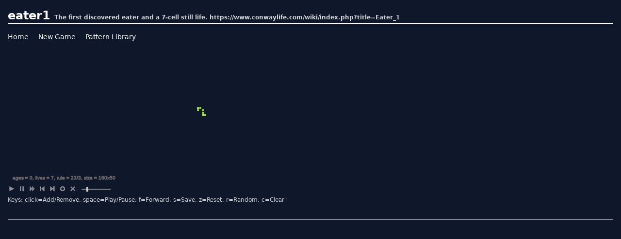

--- FILE ---
content_type: text/html; charset=utf-8
request_url: http://conwaylife.appspot.com/pattern/eater1
body_size: 2980
content:
<!doctype html>
<html>
<head>
  <meta charset="utf-8">
  <meta name="viewport" content="width=device-width">
  <title>
  eater1 | The Game of Life
</title>
  <link rel="stylesheet" href="/static/style.css">
  
  <link rel="stylesheet" href="//ajax.googleapis.com/ajax/libs/jqueryui/1.8/themes/smoothness/jquery-ui.css">
  <style>
    #interval {
      margin-left: 5px;
      display: inline-block;
      width: 60px;
      top: -6px;
    }

    .ui-slider-horizontal {
      height: 2px;
      background: #888;
      border: 0 solid #777;
    }

    .ui-corner-all {
      border-radius: 0px;
    }

    .ui-slider .ui-slider-handle {
      width: 4px;
      height: 10px;
      position: absolute;
      background: #ccc;
      z-index: 2;
      top: -4px;
      margin-left: 0;
      text-align: left;
      font-size: 1.1em;
    }
  </style>

  <script async src="https://pagead2.googlesyndication.com/pagead/js/adsbygoogle.js?client=ca-pub-8340423256531085" crossorigin="anonymous"></script>
</head>

<body class="text-neutral-300 bg-slate-900 text-base" id="top">
  
  
  <div class="container mx-auto p-4">
    <div id="header" class="border-b-2 border-neutral-50">
      
  <h1 class="text-2xl font-bold">
  
    <a href="/pattern/eater1">eater1</a>
  
    <span class="text-xs">The first discovered eater and a 7-cell still life. https://www.conwaylife.com/wiki/index.php?title=Eater_1</span>
  </h1>

    </div>

    <div id="main">
      
  <ul class="text-sm my-4">
  <li class="inline mr-4"><a href="/">Home</a></li>
  <li class="inline mr-4"><a href="/new">New Game</a></li>
  <li class="inline mr-4"><a href="/library">Pattern Library</a></li>
</ul>
  <div class="player">
    <canvas id="board" style="margin-top:20px;"></canvas>
    <p>
      <button id="btn_play" title="Play - Start playback." class="ctrl" onclick="life.play()"></button>
      <button id="btn_pause" title="Pause - Pause playback." class="ctrl" onclick="life.pause()"></button>
      <button id="btn_forward" title="Forward - Forward to next generation." class="ctrl" onclick="life.forward()"></button>
      <button id="btn_reset" title="Reset - Reset the saved state to the board." class="ctrl" onclick="life.back()"></button>
      <button id="btn_save" title="Save - Saves the state of the board." class="ctrl" onclick="life.save()"></button>
      <button id="btn_random" title="Random - Add life to random on the board." class="ctrl" onclick="life.random()"></button>
      <button id="btn_clear" title="Clear - Remove all life from the board." class="ctrl" onclick="life.clear()"></button>
      <span title="Speed - Adjust the refresh rate during playback." id="interval"></span>
    </p>
    <p class="text-xs">
      Keys: click=Add/Remove, space=Play/Pause, f=Forward, s=Save, z=Reset, r=Random, c=Clear
    </p>

    
  </div>

  <div class="mt-8 pt-4 border-t border-neutral-400">
    <h2 class="font-bold mb-1">Options:</h2>
    <div id="options">
      <form id="update_form">
        <table class="text-sm">
          <tr>
            <th><label>Board Size:</label></th>
            <td>
              <input title="Board Size - Specifies the board size, "Vertical/Horizontal" in the form"
                     id="id_board" name="board" class="short" type="text" value="">
              <span id="id_board_err" class="error" style="display:none">error!</span>
            </td>
          </tr>
          <tr>
            <th><label>Cell Size:</label></th>
            <td>
              <input
                title="Cell Size - Specifies the cell size to display, "Vertical/Horizontal" in the form."
                id="id_size" name="size" class="short" type="text" value="">
              <span id="id_size_err" class="error" style="display:none">error!</span>
            </td>
          </tr>
          <tr>
            <th><label>Game Rule:</label></th>
            <td>
              <input
                title="Game Rule - Specifies the rule used in the game, "Survibal/Born" in the form. The usual rule is Life 23/3, HighLife rule is 23/36 and the like."
                id="id_rule" class="rule" type="text" value="">
              <span id="id_rule_err" class="error" style="display:none">error!</span>
              <ul>
                
                  <li class="inline">
                    <a class="text-neutral-400 mr-2" title="Click to set the rule." href="#"
                       onclick="$('#id_rule').val('23/3').change();return false;">23/3:Conway&#39;s Life</a>
                  </li>
                
                  <li class="inline">
                    <a class="text-neutral-400 mr-2" title="Click to set the rule." href="#"
                       onclick="$('#id_rule').val('23/36').change();return false;">23/36:High Life</a>
                  </li>
                
                  <li class="inline">
                    <a class="text-neutral-400 mr-2" title="Click to set the rule." href="#"
                       onclick="$('#id_rule').val('34/34').change();return false;">34/34:34 Life</a>
                  </li>
                
              </ul>
            </td>
          </tr>
          <tr>
            <th><label>Palette:</label></th>
            <td>
              <textarea
                title="Palette - Specifies the color line separated the cells used to display for each generation."
                id="id_palette" class="palette" cols="40" rows="6"></textarea>
              <span id="id_palette_err" class="error" style="display:none">error!</span>
              <ul>
                
                  <li class="inline">
                    <a title="Click to set the palette." href="#"
                       onclick="$('#id_palette').val('rgb(157,220,21)\nrgb(255,213,57)\nrgb(245,143,32)\nrgb(202,32,77)').change();return false;">
                      <span class="inline-block w-3" style="background-color:rgb(157,220,21)">&nbsp;</span><span class="inline-block w-3" style="background-color:rgb(255,213,57)">&nbsp;</span><span class="inline-block w-3" style="background-color:rgb(245,143,32)">&nbsp;</span><span class="inline-block w-3" style="background-color:rgb(202,32,77)">&nbsp;</span>
                    </a>
                  </li>
                
                  <li class="inline">
                    <a title="Click to set the palette." href="#"
                       onclick="$('#id_palette').val('rgba(70,130,180,0.5)\nrgba(70,130,180,0.6)\nrgba(70,130,180,0.7)\nrgba(70,130,180,0.8)\nrgba(70,130,180,0.9)\nrgba(70,130,180,1.0)').change();return false;">
                      <span class="inline-block w-3" style="background-color:rgba(70,130,180,0.5)">&nbsp;</span><span class="inline-block w-3" style="background-color:rgba(70,130,180,0.6)">&nbsp;</span><span class="inline-block w-3" style="background-color:rgba(70,130,180,0.7)">&nbsp;</span><span class="inline-block w-3" style="background-color:rgba(70,130,180,0.8)">&nbsp;</span><span class="inline-block w-3" style="background-color:rgba(70,130,180,0.9)">&nbsp;</span><span class="inline-block w-3" style="background-color:rgba(70,130,180,1.0)">&nbsp;</span>
                    </a>
                  </li>
                
                  <li class="inline">
                    <a title="Click to set the palette." href="#"
                       onclick="$('#id_palette').val('rgba(178,34,34,0.5)\nrgba(178,34,34,0.6)\nrgba(178,34,34,0.7)\nrgba(178,34,34,0.8)\nrgba(178,34,34,0.9)\nrgba(178,34,34,1.0)').change();return false;">
                      <span class="inline-block w-3" style="background-color:rgba(178,34,34,0.5)">&nbsp;</span><span class="inline-block w-3" style="background-color:rgba(178,34,34,0.6)">&nbsp;</span><span class="inline-block w-3" style="background-color:rgba(178,34,34,0.7)">&nbsp;</span><span class="inline-block w-3" style="background-color:rgba(178,34,34,0.8)">&nbsp;</span><span class="inline-block w-3" style="background-color:rgba(178,34,34,0.9)">&nbsp;</span><span class="inline-block w-3" style="background-color:rgba(178,34,34,1.0)">&nbsp;</span>
                    </a>
                  </li>
                
                  <li class="inline">
                    <a title="Click to set the palette." href="#"
                       onclick="$('#id_palette').val('rgba(34,139,34,0.5)\nrgba(34,139,34,0.6)\nrgba(34,139,34,0.7)\nrgba(34,139,34,0.8)\nrgba(34,139,34,0.9)\nrgba(34,139,34,1.0)').change();return false;">
                      <span class="inline-block w-3" style="background-color:rgba(34,139,34,0.5)">&nbsp;</span><span class="inline-block w-3" style="background-color:rgba(34,139,34,0.6)">&nbsp;</span><span class="inline-block w-3" style="background-color:rgba(34,139,34,0.7)">&nbsp;</span><span class="inline-block w-3" style="background-color:rgba(34,139,34,0.8)">&nbsp;</span><span class="inline-block w-3" style="background-color:rgba(34,139,34,0.9)">&nbsp;</span><span class="inline-block w-3" style="background-color:rgba(34,139,34,1.0)">&nbsp;</span>
                    </a>
                  </li>
                
              </ul>
            </td>
          </tr>
        </table>
      </form>
    </div>
  </div>

    </div>

    <div id="footer" class="text-neutral-400 text-xs border-t border-neutral-400 mt-4 py-1">
      
        <div class="text-right float-right">
          &copy;2011 conwaylife.appspot.com
        </div>
        <div class="text-left logo_menu">
          <span class="pr-1 font-bold">conway's life</span> &gt;
          <a class="px-1 text-neutral-400" href="/">Home</a> |
          <a class="px-1 text-neutral-400" href="/new">New Game</a> |
          <a class="px-1 text-neutral-400" href="/library">Pattern Library</a>
        </div>
      
    </div>
  </div>
  
  
  <script src="//ajax.googleapis.com/ajax/libs/jquery/1.6.1/jquery.min.js"></script>
  <script src="//ajax.googleapis.com/ajax/libs/jqueryui/1.8/jquery-ui.min.js"></script>
  <script src="/static/scripts/jquery.shortkeys.js"></script>
  <script src="/static/scripts/life.js"></script>
  <script>
    
      
      var pattern = {"rule": "23/3", "size": "4x4", "data": "2o2b$obob$2bob$2b2o!"};
      
    

    $(document).ready(function () {
      life.init("board", {}, null);
      if (pattern) {
        life.load(pattern);
      }
      $("#id_board").val(life.x + "x" + life.y).change(function () {
        life.setBoard(this.value, true) ? $("#id_board_err").hide() : $("#id_board_err").show();
      });
      $("#id_size").val(life.size.x + "x" + life.size.y).change(function () {
        life.setSize(this.value, true) ? $("#id_size_err").hide() : $("#id_size_err").show();
      });
      $("#id_rule").val(life.rule.to_string()).change(function () {
        life.setRule(this.value, true) ? $("#id_rule_err").hide() : $("#id_rule_err").show();
      })
      $("#id_palette").val(life.palette.join("\n")).change(function () {
        life.setPalette(this.value, true) ? $("#id_palette_err").hide() : $("#id_palette_err").show();
      });
      $("form").submit(function () {
        return false;
      });
      $("#interval").slider({
        max: 500,
        min: 20,
        value: life.interval,
        change: function (e, ui) {
          life.setInterval(ui.value);
        }
      });
      $(document).shortkeys({
        'space': function () {
          life.togglePlay();
        },
        'f': function () {
          life.forward();
        },
        'z': function () {
          life.back();
        },
        's': function () {
          life.save();
        },
        'r': function () {
          life.random();
        },
        'c': function () {
          life.clear();
        }
      });
    });
  </script>

</body>
</html>

--- FILE ---
content_type: text/html; charset=utf-8
request_url: https://www.google.com/recaptcha/api2/aframe
body_size: 267
content:
<!DOCTYPE HTML><html><head><meta http-equiv="content-type" content="text/html; charset=UTF-8"></head><body><script nonce="_d_sBBLG2eQxTtB3smR_NQ">/** Anti-fraud and anti-abuse applications only. See google.com/recaptcha */ try{var clients={'sodar':'https://pagead2.googlesyndication.com/pagead/sodar?'};window.addEventListener("message",function(a){try{if(a.source===window.parent){var b=JSON.parse(a.data);var c=clients[b['id']];if(c){var d=document.createElement('img');d.src=c+b['params']+'&rc='+(localStorage.getItem("rc::a")?sessionStorage.getItem("rc::b"):"");window.document.body.appendChild(d);sessionStorage.setItem("rc::e",parseInt(sessionStorage.getItem("rc::e")||0)+1);localStorage.setItem("rc::h",'1768472284049');}}}catch(b){}});window.parent.postMessage("_grecaptcha_ready", "*");}catch(b){}</script></body></html>